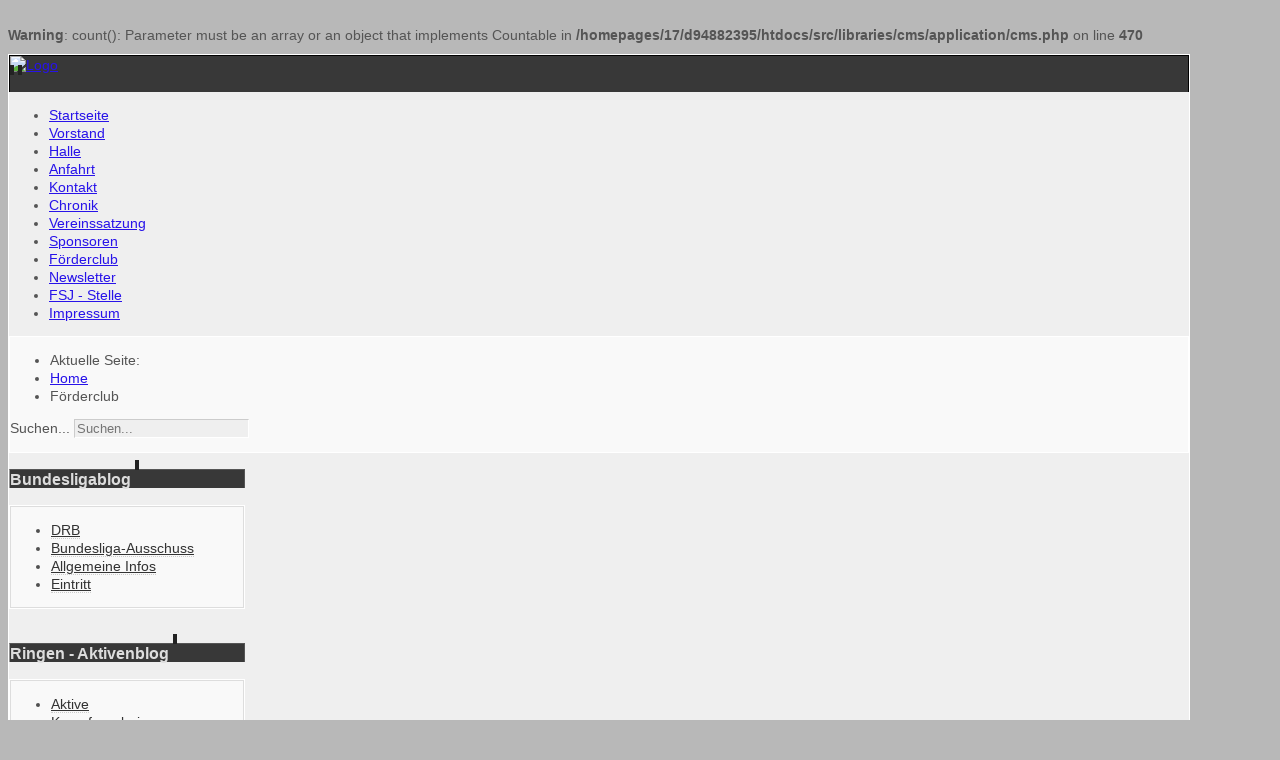

--- FILE ---
content_type: text/html; charset=UTF-8
request_url: http://www.alt.src-viernheim.de/index.php/foerderclub
body_size: 8145
content:
<br />
<b>Warning</b>:  count(): Parameter must be an array or an object that implements Countable in <b>/homepages/17/d94882395/htdocs/src/libraries/cms/application/cms.php</b> on line <b>470</b><br />
<?xml version="1.0" encoding="utf-8"?><!DOCTYPE html PUBLIC "-//W3C//DTD XHTML 1.0 Transitional//EN" "http://www.w3.org/TR/xhtml1/DTD/xhtml1-transitional.dtd">
<html xmlns="http://www.w3.org/1999/xhtml" xml:lang="de-de" lang="de-de" >
<head>
	<meta name="designer" content="Juergen Koller - http://www.lernvid.com" />
<meta name="licence" content="Creative Commons 3.0" />
<link href="/templates/allrounder-3/favicon.ico" rel="shortcut icon" type="image/x-icon" />


<!--- ADD CSS Files -->



	<link href="/templates/allrounder-3/css/template.css" rel="stylesheet" type="text/css" media="all" />
<!--
	<link href="/templates/allrounder-3/css/bootstrap.css" rel="stylesheet" type="text/css" media="all" />
-->
	<link href="/templates/allrounder-3/css/joomla.css" rel="stylesheet" type="text/css" media="all" />
	<link href="/templates/allrounder-3/css/colors.css" rel="stylesheet" type="text/css" media="all" />
	<link href="/templates/allrounder-3/css/lvdropdown.css" rel="stylesheet" type="text/css" media="all" />
	<link href="/templates/allrounder-3/css/typo.css" rel="stylesheet" type="text/css" media="all" />
	<link href="/templates/allrounder-3/css/modules.css" rel="stylesheet" type="text/css" media="all" />
	
<!--- Older Browser CSS -->
<!--[if IE 7]>
	<link href="/templates/allrounder-3/css/ie7.css" rel="stylesheet" type="text/css" media="all" />
<![endif]-->

<!--- ADD JavaScript Files -->

	<script type="text/javascript" src="/templates/allrounder-3/js/jquery-1.9.1.min.js"></script>
	<script type="text/javascript">
		var jq = jQuery.noConflict();
	</script>
	<script type="text/javascript" src="/templates/allrounder-3/js/lv-dropdown.js"></script>
	<script type="text/javascript" src="/templates/allrounder-3/js/jq.easy-tooltip.min.js"></script>
	<script type="text/javascript" src="/templates/allrounder-3/js/jq.easy-caption.min.js"></script>
	<script type="text/javascript" src="/templates/allrounder-3/js/reflection.js"></script>
	<script type="text/javascript" src="/templates/allrounder-3/js/effects.js"></script>


<!-- Layout parameters -->
	<style type="text/css">

	/* Template layout parameters */
	

	#wrapper {
		margin-top:10px;
	}
	#foot_container {
		margin-bottom:0px;
	}
	#topmenu ul.menu, #topmenu ul.menu li a, #topmenu ul.menu li span.separator {
		background-image: url('/templates/allrounder-3/images/dropdown-smooth.png');
	}
	#topmenu ul.menu li.parent a, #topmenu ul.menu li.parent span.separator {
		background-image: url('/templates/allrounder-3/images/menu-parent-smooth.png');
	}
	#topmenu ul.menu li.parent a:hover, #topmenu ul.menu li.parent span.separator:hover, 
	#topmenu ul.menu li#current.parent a, #topmenu ul.menu li#current.parent span.separator {
		background-image: url('/templates/allrounder-3/images/menu-parent-hover-smooth.png');
	}
			
</style>
<!-- Define fonts -->
	<style type="text/css">

	/* Template fonts */
	
	body {
		font-size:14;

					font-family:Arial, Helvetica, Sans-Serif;
						line-height:1.3em;
	}

</style>
<!-- ADD own template colors -->
	<style type="text/css">

	/* Template colors */

	body {
		background-color: #B8B8B8;
		color: #555555;
	}
	span#copy a {
		color: #555555;
	}
	a, a:link, a:visited, a:active, a:focus {
		color: #2813E9;
	}

	#wrapper, #foot_container {
		background-color: #EFEFEF;
		border: 1px solid #FFFFFF;
	}

	
	#header {
		background-color: #383838;
		border-top:1px solid #000000;
		border-left:1px solid #000000;	
		border-right:1px solid #000000;	
	}
	.heckl, .heckr {  
		border-top: 10px solid #222222;
	}

	#footer {
		background-color: #222222;
		border:1px solid #444444;
		border-bottom:2px solid #444444;
	}
	.feckl, .feckr {  
		border-bottom: 10px solid #222222;
	}
	#footer a#gotop {
		color: #FFFFFF;
	}
	#footermodule1234, #footermodule1234 a, #footermodule1234 ul.menu, #footermodule5, #footermodule5 a {
		color: #5B6C71;
	}
	#subfoot {
		background-color: #313131;
		border-top:1px solid #FFFFFF;
		border-bottom:1px solid #222222;
	}
	.copytext {
		color: #5B6C71;
	}

	#maincontent {
		background-color: #F9F9F9;
		border: 3px double #E9E9E9;
	}
	
	.item-page, .item, .leading-0, .leading-1, .leading-2, .leading-3, .leading-4, .leading-5, .contact,
	#maincontent div.search, #maincontent .categories-list, #maincontent .category-list, 
	#maincontent .archive , #maincontent .contact-category, #maincontent .weblink-category, 
	#maincontent .newsfeed-category, #maincontent .login, #maincontent .profile, #maincontent .profile-edit, 
	#maincontent .registration, #maincontent .remind, #maincontent .reset, #maincontent .finder {
		background-color:#FFFFFF;
		border: 1px solid #E9E9E9;
	}

	.page-header h2, .page-header h2 a {
		color: #484848 !important;
	}

	#wrapper #leftcol h3.moduleh3, #wrapper #rightcol h3.moduleh3	 {
		background-color: #383838;
		border-top:	1px solid #555555;
		color: #DDDDDD;
	}
	#wrapper #leftcol h3.moduleh3	 {
		border-left: 1px solid #999999;
		border-right: 1px solid #555555;
	}
	#wrapper #rightcol h3.moduleh3	 {
		border-right: 1px solid #999999;
		border-left: 1px solid #555555;
	}
	.h3eckl, .h3eckr {  
		border-top: 10px solid #222222;
	}

	#leftcol .module div.lvround-inner, #leftcol .module_menu div.lvround-inner, #leftcol .module_text div.lvround-inner, 
	#rightcol .module div.lvround-inner, #rightcol .module_menu div.lvround-inner, #rightcol .module_text div.lvround-inner {
		background-color: #F9F9F9;
		border: 1px solid #DDDDDD;
		color: #505050;
	}
	#subhead {
		background-color: #F9F9F9;
		border: 1px solid #FFFFFF;
	}
	.breadcrumbs, .breadcrumbs span {
		color: #555555;
	}
	#leftcol .module div div, #leftcol .module_menu div div, #leftcol .module_text div div, 
	#rightcol .module div div, #rightcol .module_menu div div, #rightcol .module_text div div {
		border: 1px solid #FFFFFF;
	}

	/**** Global Modules ****/

	div.module {
		color:#505050;
		background-color:#FFFFFF;
		border:1px solid #DDDDDD;
	}
	div.module h3.moduleh3 {
		background-color:#EFEFEF;
		border:1px solid #DDDDDD;
	}


	.input, .inputbox {
		color: #555555;
		background-color: #EFEFEF;
		border-top: 1px solid #CCCCCC;
		border-left: 1px solid #CCCCCC;
		border-right: 1px solid #FFFFFF;
		border-bottom: 1px solid #FFFFFF;
	}
	.input:hover, .inputbox:hover {
		color: #555555;
		background-color: #F9F9F9;
	}

	input.button, button.button, button.validate, .pagenav, ul.pagenav li a {
		color: #555;
		background-color: #efefef;
		color: #555555;
		background-color: #EFEFEF;
		border-top: 1px solid #CCCCCC;
		border-left: 1px solid #CCCCCC;
		border-right: 1px solid #FFFFFF;
		border-bottom: 1px solid #FFFFFF;
	}
	input.button:hover, button.button:hover, button.validate:hover, .pagenav, ul.pagenav li a:hover {
		color: #000000;
		background-color: #FFFFFF;
	}

	/**** Mainmenu with suffix: _menu ****/
	
	.module_menu ul.menu li a, .module_menu ul.menu li span.separator {
		color: #333333;
		border-bottom:1px dotted #CCCCCC;
	}
	.module_menu ul.menu li a:hover, .module_menu ul.menu li a:active, .module_menu ul.menu li a:focus {
		color: #000000!important;
	}
	.module_menu ul.menu li.current a {
		color: #000000;
	}
	.module_menu ul.menu li.current ul li a {
		color: #000000;
	}

	/**** Default Tooltips ****/

	.easy-tooltip-default {
		border: 1px solid #A6A7AB; 
		background-color: #F2F3F5; 
		color: #800000;
	}


</style>
<!-- ADD own dropdown-menu colors -->





<!-- math the width of the 3 columns -->
<style type="text/css">
	#leftcol {width: 20%;}
	#rightcol {width: 20%;}
	#content_outmiddle {width: 58%;}
	#content_outright {width: 79%;}
	#content_outleft {width: 79%;}
</style>

	<base href="http://www.alt.src-viernheim.de/index.php/foerderclub" />
	<meta http-equiv="content-type" content="text/html; charset=utf-8" />
	<meta name="generator" content="Joomla! - Open Source Content Management" />
	<title>Förderclub</title>
	<link href="/index.php/foerderclub?format=feed&amp;type=rss" rel="alternate" type="application/rss+xml" title="RSS 2.0" />
	<link href="/index.php/foerderclub?format=feed&amp;type=atom" rel="alternate" type="application/atom+xml" title="Atom 1.0" />
	<link href="/templates/allrounder-3/favicon.ico" rel="shortcut icon" type="image/vnd.microsoft.icon" />
	<link href="http://www.alt.src-viernheim.de/index.php/component/search/?Itemid=228&amp;format=opensearch" rel="search" title="Suchen SRC Viernheim" type="application/opensearchdescription+xml" />
	<link href="/plugins/system/jcemediabox/css/jcemediabox.css?1d12bb5a40100bbd1841bfc0e498ce7b" rel="stylesheet" type="text/css" />
	<link href="/plugins/system/jcemediabox/themes/standard/css/style.css?50fba48f56052a048c5cf30829163e4d" rel="stylesheet" type="text/css" />
	<style type="text/css">
div.mod_search113 input[type="search"]{ width:auto; }
	</style>
	<script src="/media/jui/js/jquery.min.js?512dc8ea790f1429d781e852d65c26eb" type="text/javascript"></script>
	<script src="/media/jui/js/jquery-noconflict.js?512dc8ea790f1429d781e852d65c26eb" type="text/javascript"></script>
	<script src="/media/jui/js/jquery-migrate.min.js?512dc8ea790f1429d781e852d65c26eb" type="text/javascript"></script>
	<script src="/media/system/js/caption.js?512dc8ea790f1429d781e852d65c26eb" type="text/javascript"></script>
	<script src="/plugins/system/jcemediabox/js/jcemediabox.js?0c56fee23edfcb9fbdfe257623c5280e" type="text/javascript"></script>
	<script src="/media/system/js/html5fallback.js?512dc8ea790f1429d781e852d65c26eb" type="text/javascript"></script>
	<script src="/media/jui/js/bootstrap.min.js?512dc8ea790f1429d781e852d65c26eb" type="text/javascript"></script>
	<script type="text/javascript">
jQuery(window).on('load',  function() {
				new JCaption('img.caption');
			});JCEMediaBox.init({popup:{width:"",height:"",legacy:0,lightbox:0,shadowbox:0,resize:1,icons:1,overlay:1,overlayopacity:0.8,overlaycolor:"#000000",fadespeed:500,scalespeed:500,hideobjects:0,scrolling:"fixed",close:2,labels:{'close':'Schließen','next':'Nächstes','previous':'Vorheriges','cancel':'Abbrechen','numbers':'{$current} von {$total}'},cookie_expiry:"",google_viewer:0},tooltip:{className:"tooltip",opacity:0.8,speed:150,position:"br",offsets:{x: 16, y: 16}},base:"/",imgpath:"plugins/system/jcemediabox/img",theme:"standard",themecustom:"",themepath:"plugins/system/jcemediabox/themes",mediafallback:0,mediaselector:"audio,video"});jQuery(function($){ $(".hasTooltip").tooltip({"html": true,"container": "body"}); });
	</script>

</head>
<body>
			<div id="wrapper" style="max-width:1180px;">
							
		
			<div id="header_container">
				
				<div id="header">
								
								
					<div id="logo">
										
							<a class="imglogo" href="/index.php"><img alt="Logo" src="/templates/allrounder-3/images/logo/Logo8.png"/></a>
																													</div>	
								
					<span class="heckl">&nbsp;</span>
					<span class="heckr">&nbsp;</span>
				</div>
						
				
		
								<div id="topmenu_container">
					<div id="topmenu">
			             <ul class="nav menu">
<li class="item-110 default"><a href="/index.php" >Startseite</a></li><li class="item-114"><a href="/index.php/vorstand" >Vorstand</a></li><li class="item-115"><a href="/index.php/halle" >Halle</a></li><li class="item-116"><a href="/index.php/anfahrt" >Anfahrt</a></li><li class="item-117"><a href="/index.php/kontakt" >Kontakt</a></li><li class="item-118"><a href="/index.php/chronik" >Chronik</a></li><li class="item-195"><a href="/index.php/vereinssatzung" >Vereinssatzung</a></li><li class="item-119"><a href="/index.php/sponsoren" >Sponsoren</a></li><li class="item-228 current active"><a href="/index.php/foerderclub" >Förderclub</a></li><li class="item-233"><a href="/index.php/newsletter" >Newsletter</a></li><li class="item-236"><a href="/index.php/fsj-stelle" >FSJ - Stelle</a></li><li class="item-120"><a href="/index.php/impressum" >Impressum</a></li></ul>

					</div>
					<div class="clr"></div>
				</div>
								</div>
					<div id="subhead">
					            	
<ul itemscope itemtype="https://schema.org/BreadcrumbList" class="breadcrumb">
			<li>
			Aktuelle Seite: &#160;
		</li>
	
				<li itemprop="itemListElement" itemscope itemtype="https://schema.org/ListItem">
									<a itemprop="item" href="/index.php" class="pathway"><span itemprop="name">Home</span></a>
				
									<span class="divider">
						<img src="/media/system/images/arrow.png" alt="" />					</span>
								<meta itemprop="position" content="1">
			</li>
					<li itemprop="itemListElement" itemscope itemtype="https://schema.org/ListItem" class="active">
				<span itemprop="name">
					Förderclub				</span>
				<meta itemprop="position" content="2">
			</li>
		</ul>

													<div id="search">
			             <div class="search mod_search113">
	<form action="/index.php/foerderclub" method="post" class="form-inline">
		<label for="mod-search-searchword113" class="element-invisible">Suchen...</label> <input name="searchword" id="mod-search-searchword113" maxlength="200"  class="inputbox search-query input-medium" type="search" size="20" placeholder="Suchen..." />		<input type="hidden" name="task" value="search" />
		<input type="hidden" name="option" value="com_search" />
		<input type="hidden" name="Itemid" value="228" />
	</form>
</div>

					</div>
							</div>
				<div id="container">
							
		
							<div id="leftcol">
		             	<div class="module-outer_menu">
					<h3 class="moduleh3"><strong>Bundesligablog</strong>
				<span class="h3eckl">&nbsp;</span>
			</h3>
				<div class="module_menu">
			<div>
				<div>
					<div class="lvround-inner">
						<ul class="nav menu">
<li class="item-229"><a href="/index.php/drb" >DRB</a></li><li class="item-230"><a href="/index.php/bundesliga-ausschuss" >Bundesliga-Ausschuss </a></li><li class="item-231"><a href="/index.php/allgemeine-infos" >Allgemeine Infos </a></li><li class="item-232"><a href="/index.php/eintritt" >Eintritt </a></li></ul>
					</div>
				</div>
			</div>
		</div>
		<div class="clr"></div>
		<span class="shadow-left">&nbsp;</span>
		<span class="shadow-right">&nbsp;</span>
	</div>
		<div class="module-outer_menu">
					<h3 class="moduleh3"><strong>Ringen - Aktivenblog</strong>
				<span class="h3eckl">&nbsp;</span>
			</h3>
				<div class="module_menu">
			<div>
				<div>
					<div class="lvround-inner">
						<ul class="nav menu">
<li class="item-102"><a href="/index.php/aktive" >Aktive</a></li><li class="item-103"><a href="/index.php/kampfergebnis" >Kampfergebnisse 1.Mannschaft</a></li><li class="item-154"><a href="/index.php/tabelle" >Tabelle 1. Mannschaft</a></li><li class="item-106"><a href="/index.php/kampfergebnis-2" >Kampfergebnisse 2. Mannschaft</a></li><li class="item-155"><a href="/index.php/tabelle-2-mannschaft" >Tabelle 2. Mannschaft</a></li><li class="item-108"><a href="/index.php/trainer" >Trainer</a></li><li class="item-109"><a href="/index.php/trainingszeiten" >Trainingszeiten</a></li><li class="item-121"><a href="http://picasaweb.google.com/100338729548600108411" onclick="window.open(this.href, 'targetWindow', 'toolbar=no,location=no,status=no,menubar=no,scrollbars=yes,resizable=yes,'); return false;">Bildergalerie -alt-</a></li><li class="item-188"><a href="/index.php/bildergalerie-neu" >Bildergalerie</a></li><li class="item-156"><a href="/index.php/berichte" >Berichte</a></li></ul>
					</div>
				</div>
			</div>
		</div>
		<div class="clr"></div>
		<span class="shadow-left">&nbsp;</span>
		<span class="shadow-right">&nbsp;</span>
	</div>
		<div class="module-outer_menu">
					<h3 class="moduleh3"><strong>Ringen - Jugendblog</strong>
				<span class="h3eckl">&nbsp;</span>
			</h3>
				<div class="module_menu">
			<div>
				<div>
					<div class="lvround-inner">
						<ul class="nav menu">
<li class="item-113"><a href="/index.php/news" >News</a></li><li class="item-194"><a href="/index.php/terminkalender" >Terminkalender</a></li><li class="item-112"><a href="/index.php/trainer-jugend" >Trainer</a></li><li class="item-122"><a href="/index.php/trainingszeiten-jugend" >Trainingszeiten</a></li><li class="item-125"><a href="/index.php/grosser-preis" >Großer Preis von Viernheim</a></li><li class="item-124"><a href="/index.php/turniere" >Turniere</a></li><li class="item-123"><a href="/index.php/verbandsrunde" >Verbandsrunde</a></li><li class="item-164"><a href="/index.php/kampfergebnisse-schuelerrunde" >Kampfergebnisse Schülerrunde</a></li><li class="item-165"><a href="/index.php/tabelle-schuelerrunde" >Tabelle Schülerrunde</a></li><li class="item-126"><a href="/index.php/freizeit" >Freizeitaktivitäten</a></li><li class="item-179"><a href="/index.php/bildergalerie-jugend" >Bildergalerie</a></li></ul>
					</div>
				</div>
			</div>
		</div>
		<div class="clr"></div>
		<span class="shadow-left">&nbsp;</span>
		<span class="shadow-right">&nbsp;</span>
	</div>
		<div class="module-outer_menu">
					<h3 class="moduleh3"><strong>Ringerlexikon</strong>
				<span class="h3eckl">&nbsp;</span>
			</h3>
				<div class="module_menu">
			<div>
				<div>
					<div class="lvround-inner">
						<ul class="nav menu">
<li class="item-196"><a href="/index.php/was-ist-ringen" >Was ist Ringen</a></li><li class="item-197"><a href="/index.php/regeln" >Regeln</a></li><li class="item-198"><a href="/index.php/begriffe" >Begriffe</a></li><li class="item-199"><a href="/index.php/veroeffentlichungen" >Veröffentlichungen</a></li><li class="item-234"><a href="/index.php/dm-teilnehmer-src" >DM Teilnehmer SRC</a></li></ul>
					</div>
				</div>
			</div>
		</div>
		<div class="clr"></div>
		<span class="shadow-left">&nbsp;</span>
		<span class="shadow-right">&nbsp;</span>
	</div>
		<div class="module-outer_menu">
					<h3 class="moduleh3"><strong>Fan-Shop</strong>
				<span class="h3eckl">&nbsp;</span>
			</h3>
				<div class="module_menu">
			<div>
				<div>
					<div class="lvround-inner">
						<ul class="nav menu">
<li class="item-235"><a href="/index.php/fan-artikel" >Fan-Artikel</a></li></ul>
					</div>
				</div>
			</div>
		</div>
		<div class="clr"></div>
		<span class="shadow-left">&nbsp;</span>
		<span class="shadow-right">&nbsp;</span>
	</div>
		<div class="module-outer_menu">
					<h3 class="moduleh3"><strong>Fitness</strong>
				<span class="h3eckl">&nbsp;</span>
			</h3>
				<div class="module_menu">
			<div>
				<div>
					<div class="lvround-inner">
						<ul class="nav menu">
<li class="item-192"><a href="/index.php/news-fitness" >News</a></li><li class="item-134"><a href="/index.php/trainer-fitness" >Trainer</a></li><li class="item-161"><a href="/index.php/trainingszeiten-fitness" >Trainingszeiten</a></li><li class="item-185"><a href="/index.php/trainingsbilder" >Trainingsbilder</a></li></ul>
					</div>
				</div>
			</div>
		</div>
		<div class="clr"></div>
		<span class="shadow-left">&nbsp;</span>
		<span class="shadow-right">&nbsp;</span>
	</div>
		<div class="module-outer_menu">
					<h3 class="moduleh3"><strong>Gewichtheben</strong>
				<span class="h3eckl">&nbsp;</span>
			</h3>
				<div class="module_menu">
			<div>
				<div>
					<div class="lvround-inner">
						<ul class="nav menu">
<li class="item-193"><a href="/index.php/news-gewichtheben" >News</a></li><li class="item-135"><a href="/index.php/trainer-gewichtheben" >Trainer</a></li><li class="item-162"><a href="/index.php/trainingszeiten-gewichtheben" >Trainingszeiten</a></li></ul>
					</div>
				</div>
			</div>
		</div>
		<div class="clr"></div>
		<span class="shadow-left">&nbsp;</span>
		<span class="shadow-right">&nbsp;</span>
	</div>
		<div class="module-outer_menu">
					<h3 class="moduleh3"><strong>Downloads</strong>
				<span class="h3eckl">&nbsp;</span>
			</h3>
				<div class="module_menu">
			<div>
				<div>
					<div class="lvround-inner">
						<ul class="nav menu">
<li class="item-147"><a href="/index.php/tarife" >Tarife</a></li><li class="item-148"><a href="/index.php/mitgliedsantrag" >Mitgliedsantrag</a></li></ul>
					</div>
				</div>
			</div>
		</div>
		<div class="clr"></div>
		<span class="shadow-left">&nbsp;</span>
		<span class="shadow-right">&nbsp;</span>
	</div>
		<div class="module-outer_menu">
					<h3 class="moduleh3"><strong>Links</strong>
				<span class="h3eckl">&nbsp;</span>
			</h3>
				<div class="module_menu">
			<div>
				<div>
					<div class="lvround-inner">
						<ul class="nav menu">
<li class="item-149"><a href="/index.php/verbaende" >Verbände</a></li><li class="item-150"><a href="/index.php/vereine" >Vereine</a></li><li class="item-163"><a href="/index.php/2-bundesliga" >2. Bundesliga</a></li><li class="item-151"><a href="/index.php/sonstiges" >Sonstiges</a></li></ul>
					</div>
				</div>
			</div>
		</div>
		<div class="clr"></div>
		<span class="shadow-left">&nbsp;</span>
		<span class="shadow-right">&nbsp;</span>
	</div>
	
				</div>
					
		    <div id="content_outleft">
					
		
				<div id="maincontent">
					<div id="system-message-container">
	</div>
						
					<div class="blog" itemscope itemtype="https://schema.org/Blog">
	
		
	
	
	
				<div class="items-leading clearfix">
							<div class="leading-0"
					itemprop="blogPost" itemscope itemtype="https://schema.org/BlogPosting">
					

	<div class="page-header">
					<h2 itemprop="name">
									<a href="/index.php/foerderclub/538-foerderclub-des-src-start-o1-juli-2016" itemprop="url">
						Förderclub des SRC - Start o1. Juli 2016					</a>
							</h2>
				
		
				
			</div>








<div><span style="font-size: 12pt;"><strong><img src="/images/banners/SF_Banner_SRC-1.jpg" alt="SF Banner SRC-1" width="700" height="394" style="margin-right: auto; margin-bottom: 15px; margin-left: auto; display: block;" /></strong></span></div>
<div><span style="font-size: 12pt;"><strong><span style="color: #ff0000;">Info zum Förderclub</span>&nbsp;&nbsp; </strong><a href="/images/Info_zum_Förderclub_SRC_1896_Viernheim_Antrag.pdf" target="_blank">downloaden</a>&nbsp;&nbsp;&nbsp;&nbsp;&nbsp;&nbsp;&nbsp;&nbsp;&nbsp;&nbsp;&nbsp;&nbsp;&nbsp;&nbsp;&nbsp;&nbsp;&nbsp;&nbsp;&nbsp;&nbsp;&nbsp;&nbsp;&nbsp;&nbsp;&nbsp;&nbsp;&nbsp;&nbsp;&nbsp;&nbsp;&nbsp;&nbsp;&nbsp;&nbsp;&nbsp;&nbsp;&nbsp;&nbsp;&nbsp;&nbsp;&nbsp;&nbsp;&nbsp; <strong><span style="color: #ff0000;">Förderantrag</span>&nbsp;&nbsp;&nbsp;&nbsp; </strong><a href="/images/Beitrittserklärung_Förderclub_14.03.2016.pdf" target="_blank">downloaden</a><strong>&nbsp; </strong></span></div>
<div>&nbsp;</div>
<div style="text-align: center;"><span style="font-size: 12pt;"><strong>Einfach ausfüllen und bei der Geschäftsstelle abgeben!</strong></span></div>
<div style="text-align: center;">&nbsp;</div>
<div style="text-align: center;"><span style="font-size: 14pt;"></span></div>
<div style="text-align: left;"><span style="font-size: 14pt;"><strong>Mitglieder im Förderclub:&nbsp;</strong></span></div>
<div style="text-align: left;">&nbsp;</div>
<div style="text-align: left;">
<table border="0">
<tbody>
<tr>
<td><span style="font-size: 10pt;"><strong>lfd. Nr.</strong></span></td>
<td>&nbsp;</td>
<td><span style="font-size: 10pt;"><strong>Nachname</strong></span></td>
<td>&nbsp;</td>
<td><span style="font-size: 10pt;"><strong>Vorname</strong></span></td>
<td>&nbsp;</td>
<td><span style="font-size: 10pt;"><strong>Mitglied seit:</strong></span></td>
<td>&nbsp;</td>
<td>&nbsp;</td>
<td>&nbsp;</td>
<td>&nbsp;</td>
<td>&nbsp;</td>
<td>&nbsp;</td>
<td>&nbsp;</td>
<td>&nbsp;</td>
<td>&nbsp;</td>
<td>&nbsp;</td>
<td>&nbsp;</td>
</tr>
<tr>
<td><strong>001</strong></td>
<td>&nbsp;</td>
<td><strong>Noor-Herbert</strong></td>
<td>&nbsp;</td>
<td><strong>Till</strong></td>
<td>&nbsp;</td>
<td><strong>März 2016</strong></td>
<td>&nbsp;</td>
<td>&nbsp;</td>
<td>&nbsp;</td>
<td>&nbsp;</td>
<td><strong>016&nbsp;</strong></td>
<td><strong>&nbsp;</strong></td>
<td><strong>&nbsp;Mandel</strong></td>
<td><strong>&nbsp;</strong></td>
<td><strong>Jürgen&nbsp;</strong></td>
<td><strong>&nbsp;</strong></td>
<td><strong>&nbsp;September 2016</strong></td>
</tr>
<tr>
<td><strong>002</strong></td>
<td>&nbsp;</td>
<td><strong>Friedel</strong></td>
<td>&nbsp;</td>
<td><strong>Hans-Peter</strong></td>
<td>&nbsp;</td>
<td><strong>März 2016</strong></td>
<td>&nbsp;</td>
<td>&nbsp;</td>
<td>&nbsp;</td>
<td>&nbsp;</td>
<td><strong>017</strong></td>
<td><strong>&nbsp;</strong></td>
<td><strong>&nbsp;Schmidt</strong></td>
<td><strong>&nbsp;</strong></td>
<td><strong>Ralf</strong></td>
<td><strong>&nbsp;</strong></td>
<td><strong>&nbsp;Oktober 2016</strong></td>
</tr>
<tr>
<td><strong>003</strong></td>
<td>&nbsp;</td>
<td><strong>Wendel </strong></td>
<td>&nbsp;</td>
<td><strong>Wolfgang</strong></td>
<td>&nbsp;</td>
<td><strong>März 2016</strong></td>
<td>&nbsp;</td>
<td>&nbsp;</td>
<td>&nbsp;</td>
<td>&nbsp;</td>
<td><strong>018&nbsp;</strong></td>
<td><strong>&nbsp;</strong></td>
<td><strong>&nbsp;Wanwitz</strong></td>
<td><strong>&nbsp;</strong></td>
<td><strong>Manfred&nbsp;</strong></td>
<td><strong>&nbsp;</strong></td>
<td><strong>&nbsp;Oktober 2016</strong></td>
</tr>
<tr>
<td><strong>004</strong></td>
<td>&nbsp;</td>
<td><strong>Hofmann</strong></td>
<td>&nbsp;</td>
<td><strong>Wolfgang</strong></td>
<td>&nbsp;</td>
<td><strong>März 2016</strong></td>
<td>&nbsp;</td>
<td>&nbsp;</td>
<td>&nbsp;</td>
<td>&nbsp;</td>
<td><strong>019</strong></td>
<td><strong>&nbsp;</strong></td>
<td><strong>&nbsp;Hofmann</strong></td>
<td><strong>&nbsp;</strong></td>
<td><strong>&nbsp;Norbert</strong></td>
<td><strong>&nbsp;</strong></td>
<td><strong>&nbsp;Oktober 2016</strong></td>
</tr>
<tr>
<td><strong>005</strong></td>
<td>&nbsp;</td>
<td><strong>Schneider</strong></td>
<td>&nbsp;</td>
<td><strong>Regina</strong></td>
<td>&nbsp;</td>
<td><strong>März 2016</strong></td>
<td>&nbsp;</td>
<td>&nbsp;</td>
<td>&nbsp;</td>
<td>&nbsp;</td>
<td><strong>020</strong></td>
<td><strong>&nbsp;</strong></td>
<td><strong>&nbsp;Kocher</strong></td>
<td><strong>&nbsp;</strong></td>
<td><strong>&nbsp;Helmut</strong></td>
<td><strong>&nbsp;</strong></td>
<td><strong>&nbsp;Oktober 2016</strong></td>
</tr>
<tr>
<td><strong>006</strong></td>
<td>&nbsp;</td>
<td><strong>Schneider </strong></td>
<td>&nbsp;</td>
<td><strong>Jürgen</strong></td>
<td>&nbsp;</td>
<td><strong>März 2016</strong></td>
<td>&nbsp;</td>
<td>&nbsp;</td>
<td>&nbsp;</td>
<td>&nbsp;</td>
<td>&nbsp;</td>
<td>&nbsp;</td>
<td>&nbsp;</td>
<td>&nbsp;</td>
<td>&nbsp;</td>
<td>&nbsp;</td>
<td>&nbsp;</td>
</tr>
<tr>
<td><strong>007</strong></td>
<td>&nbsp;</td>
<td><strong>Neuß</strong></td>
<td>&nbsp;</td>
<td><strong>Tanja</strong></td>
<td>&nbsp;</td>
<td><strong>März 2016</strong></td>
<td>&nbsp;</td>
<td>&nbsp;</td>
<td>&nbsp;</td>
<td>&nbsp;</td>
<td>&nbsp;</td>
<td>&nbsp;</td>
<td>&nbsp;</td>
<td>&nbsp;</td>
<td>&nbsp;</td>
<td>&nbsp;</td>
<td>&nbsp;</td>
</tr>
<tr>
<td><strong>008</strong></td>
<td>&nbsp;</td>
<td><strong>Neuß</strong></td>
<td>&nbsp;</td>
<td><strong>Peter</strong></td>
<td>&nbsp;</td>
<td><strong>März 2016</strong></td>
<td>&nbsp;</td>
<td>&nbsp;</td>
<td>&nbsp;</td>
<td>&nbsp;</td>
<td>&nbsp;</td>
<td>&nbsp;</td>
<td>&nbsp;</td>
<td>&nbsp;</td>
<td>&nbsp;</td>
<td>&nbsp;</td>
<td>&nbsp;</td>
</tr>
<tr>
<td><strong>009</strong></td>
<td>&nbsp;</td>
<td><strong>Beringer</strong></td>
<td>&nbsp;</td>
<td><strong>Christina</strong></td>
<td>&nbsp;</td>
<td><strong>März 2016</strong></td>
<td>&nbsp;</td>
<td>&nbsp;</td>
<td>&nbsp;</td>
<td>&nbsp;</td>
<td>&nbsp;</td>
<td>&nbsp;</td>
<td>&nbsp;</td>
<td>&nbsp;</td>
<td>&nbsp;</td>
<td>&nbsp;</td>
<td>&nbsp;</td>
</tr>
<tr>
<td><strong>010</strong></td>
<td>&nbsp;</td>
<td><strong>Beringer</strong></td>
<td>&nbsp;</td>
<td><strong>Peter</strong></td>
<td>&nbsp;</td>
<td><strong>März 2016</strong></td>
<td>&nbsp;</td>
<td>&nbsp;</td>
<td>&nbsp;</td>
<td>&nbsp;</td>
<td>&nbsp;</td>
<td>&nbsp;</td>
<td>&nbsp;</td>
<td>&nbsp;</td>
<td>&nbsp;</td>
<td>&nbsp;</td>
<td>&nbsp;</td>
</tr>
<tr>
<td><strong>011</strong></td>
<td>&nbsp;</td>
<td><strong>Wohlfart </strong></td>
<td>&nbsp;</td>
<td><strong>Walter</strong></td>
<td>&nbsp;</td>
<td><strong>Mai&nbsp;&nbsp; 2016</strong></td>
<td>&nbsp;</td>
<td>&nbsp;</td>
<td>&nbsp;</td>
<td>&nbsp;</td>
<td>&nbsp;</td>
<td>&nbsp;</td>
<td>&nbsp;</td>
<td>&nbsp;</td>
<td>&nbsp;</td>
<td>&nbsp;</td>
<td>&nbsp;</td>
</tr>
<tr>
<td><strong>012</strong></td>
<td>&nbsp;</td>
<td><strong>Dahler</strong></td>
<td>&nbsp;</td>
<td><strong>Wolfgang</strong></td>
<td>&nbsp;</td>
<td><strong>Mai&nbsp; &nbsp;2016</strong></td>
<td>&nbsp;</td>
<td>&nbsp;</td>
<td>&nbsp;</td>
<td>&nbsp;</td>
<td>&nbsp;</td>
<td>&nbsp;</td>
<td>&nbsp;</td>
<td>&nbsp;</td>
<td>&nbsp;</td>
<td>&nbsp;</td>
<td>&nbsp;</td>
</tr>
<tr>
<td><strong>013</strong></td>
<td>&nbsp;</td>
<td><strong>Hölscher</strong></td>
<td>&nbsp;</td>
<td><strong>Reinhard</strong></td>
<td>&nbsp;</td>
<td><strong>Mai&nbsp;&nbsp; 2016</strong></td>
<td>&nbsp;</td>
<td>&nbsp;</td>
<td>&nbsp;</td>
<td>&nbsp;</td>
<td>&nbsp;</td>
<td>&nbsp;</td>
<td>&nbsp;</td>
<td>&nbsp;</td>
<td>&nbsp;</td>
<td>&nbsp;</td>
<td>&nbsp;</td>
</tr>
<tr>
<td><strong>014</strong></td>
<td>&nbsp;</td>
<td><strong>Kocher</strong></td>
<td>&nbsp;</td>
<td><strong>Helmut</strong></td>
<td>&nbsp;</td>
<td><strong>Juni&nbsp; 2016</strong></td>
<td>&nbsp;</td>
<td>&nbsp;</td>
<td>&nbsp;</td>
<td>&nbsp;</td>
<td>&nbsp;</td>
<td>&nbsp;</td>
<td>&nbsp;</td>
<td>&nbsp;</td>
<td>&nbsp;</td>
<td>&nbsp;</td>
<td>&nbsp;</td>
</tr>
<tr>
<td><strong>015</strong></td>
<td>&nbsp;</td>
<td><strong>Lohrbächer</strong></td>
<td><strong>&nbsp;</strong></td>
<td><strong>Helmut</strong></td>
<td><strong>&nbsp;</strong></td>
<td><strong>August 2016</strong></td>
<td>&nbsp;</td>
<td>&nbsp;</td>
<td>&nbsp;</td>
<td>&nbsp;</td>
<td>&nbsp;</td>
<td>&nbsp;</td>
<td>&nbsp;</td>
<td>&nbsp;</td>
<td>&nbsp;</td>
<td>&nbsp;</td>
<td>&nbsp;</td>
</tr>
</tbody>
</table>
</div>
<div>&nbsp;</div>
<div style="text-align: center;"><strong><span style="font-size: 10pt;">- sowie eine Spende über 1000 € der Firma&nbsp;&nbsp;Interhyp AG. vermittelt durch Jennifer Noor-Herbert&nbsp;</span></strong></div>
<div style="text-align: center;"><strong><span style="font-size: 10pt;"> recht herzlichen Dank !</span></strong></div>
<div style="text-align: left;">&nbsp;</div>
<div style="text-align: left;"><span style="font-size: 12pt;"><strong><span style="font-size: 14pt;">Fördermaßnahmen getätigt&nbsp;bzw. in Planung:</span>&nbsp;</strong></span></div>
<div style="text-align: left;">&nbsp;</div>
<div style="text-align: left;">
<table border="0">
<tbody>
<tr>
<td><strong><span style="font-size: 12pt;">Sportequipment</span></strong></td>
<td>&nbsp;</td>
<td>&nbsp;</td>
<td>&nbsp;</td>
<td><a href="/images/Sportequipment.pdf" target="_blank"><span style="font-size: 12pt;">Übersicht</span></a></td>
</tr>
<tr>
<td><strong><span style="font-size: 12pt;">Basic- bzw. Vereinsequipment</span></strong></td>
<td>&nbsp;</td>
<td>&nbsp;</td>
<td>&nbsp;</td>
<td><a href="/images/Basis-bzw._Vereinsequipment.pdf" target="_blank"><span style="font-size: 12pt;">Übersicht</span></a></td>
</tr>
<tr>
<td><span style="font-size: 12pt;"><strong>Ressort-Unterstützung </strong>(geplant)</span></td>
<td>&nbsp;</td>
<td>&nbsp;</td>
<td>&nbsp;</td>
<td><a href="/images/Ressort_-_Unterstützung.pdf" target="_blank"><span style="font-size: 12pt;">Übersicht</span></a></td>
</tr>
</tbody>
</table>
</div>
<div style="text-align: left;">&nbsp;<span style="font-size: 12pt;"></span>&nbsp;&nbsp;&nbsp;</div>
<div style="text-align: left;">&nbsp;</div>



				</div>
									</div><!-- end items-leading -->
	
	
																	<div class="items-row cols-1 row-0 row-fluid clearfix">
						<div class="span12">
				<div class="item column-1"
					itemprop="blogPost" itemscope itemtype="https://schema.org/BlogPosting">
					

	<div class="page-header">
					<h2 itemprop="name">
									<a href="/index.php/foerderclub/424-ausstellung-kia-doll" itemprop="url">
						Ausstellung KIA Doll					</a>
							</h2>
				
		
				
			</div>








<div style="text-align: center;"><span style="font-size: 12pt;"><strong><img style="margin-right: auto; margin-bottom: 20px; margin-left: auto; display: block;" src="/images/News/IMG_2457-1.jpg" alt="IMG 2457-1" width="500" height="333" />Zum "Großen Preis von Viernheim" stellte erstmalig ein Sponsor</strong></span>
<div style="text-align: center;"><span style="font-size: 12pt;"><strong>- <span style="color: #ff0000;">das Autohaus KIA - Doll aus Weinheim</span> -</strong></span></div>
<div style="text-align: center;"><span style="font-size: 12pt;"><strong>zwei seiner Produkte aus</strong></span></div>
</div>



				</div>
				<!-- end item -->
							</div><!-- end span -->
							</div><!-- end row -->
						
	
		</div>

				</div>
				<div class="clr"></div>
				<span class="shadow-left">&nbsp;</span>
				<span class="shadow-right">&nbsp;</span>
					
		
			</div>
				
			<div class="clr"></div>
		</div>
			
		
		
		<div class="clr"></div>
	</div>
			<div id="foot_container" style="max-width:1180px;">
					
		
		
							
	
			
			<div id="subfoot">
								
					<div class="copytext">&copy; ALLROUNDER</div>
							</div>
					
	
		<div class="clr"></div>
			<div id="footer">
				<div class="footer-inner">
					<span class="feckl">&nbsp;</span>
					<span class="feckr">&nbsp;</span>
					<div id="scroll_up"> <a href="#" class="lv-tooltip" id="gotop" title="Scroll to top">&uarr;&uarr;&uarr;</a></div>
						<div id="footermodule1234">
					<div id="footermodule1">
	           		<div class="moduletable">
							<h3>Archiv</h3>
							<ul class="archive-module">
		<li>
		<a href="/index.php/foerderclub/2015?view=archive&amp;month=12">
			Dezember, 2015		</a>
	</li>
		<li>
		<a href="/index.php/foerderclub/2015?view=archive&amp;month=11">
			November, 2015		</a>
	</li>
		<li>
		<a href="/index.php/foerderclub/2015?view=archive&amp;month=10">
			Oktober, 2015		</a>
	</li>
		<li>
		<a href="/index.php/foerderclub/2015?view=archive&amp;month=9">
			September, 2015		</a>
	</li>
		<li>
		<a href="/index.php/foerderclub/2015?view=archive&amp;month=8">
			August, 2015		</a>
	</li>
		<li>
		<a href="/index.php/foerderclub/2015?view=archive&amp;month=7">
			Juli, 2015		</a>
	</li>
		<li>
		<a href="/index.php/foerderclub/2015?view=archive&amp;month=6">
			Juni, 2015		</a>
	</li>
		<li>
		<a href="/index.php/foerderclub/2015?view=archive&amp;month=5">
			Mai, 2015		</a>
	</li>
		<li>
		<a href="/index.php/foerderclub/2015?view=archive&amp;month=4">
			April, 2015		</a>
	</li>
		<li>
		<a href="/index.php/foerderclub/2015?view=archive&amp;month=3">
			März, 2015		</a>
	</li>
	</ul>
		</div>
	
			</div>
					
					
					
					
	</div>
				
					
					</div>
				<div class="footer-bottom">
									
				  		<span id="date">Freitag, 14. November 2025</span>
								  		<span id="copy"><a href="http://www.lernvid.com" title="Joomla Templates" target="_blank">Template designed by LernVid.com</a></span>
				</div>
			</div>		
		<div class="clr"></div>
	</div>	
		
</body>
</html>